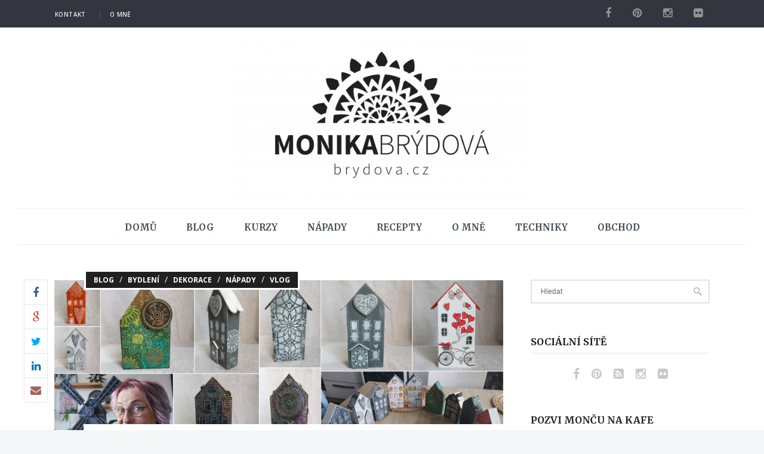

--- FILE ---
content_type: text/html; charset=utf-8
request_url: https://accounts.google.com/o/oauth2/postmessageRelay?parent=https%3A%2F%2Fwww.brydova.cz&jsh=m%3B%2F_%2Fscs%2Fabc-static%2F_%2Fjs%2Fk%3Dgapi.lb.en.2kN9-TZiXrM.O%2Fd%3D1%2Frs%3DAHpOoo_B4hu0FeWRuWHfxnZ3V0WubwN7Qw%2Fm%3D__features__
body_size: 163
content:
<!DOCTYPE html><html><head><title></title><meta http-equiv="content-type" content="text/html; charset=utf-8"><meta http-equiv="X-UA-Compatible" content="IE=edge"><meta name="viewport" content="width=device-width, initial-scale=1, minimum-scale=1, maximum-scale=1, user-scalable=0"><script src='https://ssl.gstatic.com/accounts/o/2580342461-postmessagerelay.js' nonce="Sk3BGGpF1aLxZRKK14Nl3w"></script></head><body><script type="text/javascript" src="https://apis.google.com/js/rpc:shindig_random.js?onload=init" nonce="Sk3BGGpF1aLxZRKK14Nl3w"></script></body></html>

--- FILE ---
content_type: text/html; charset=utf-8
request_url: https://www.google.com/recaptcha/api2/aframe
body_size: 270
content:
<!DOCTYPE HTML><html><head><meta http-equiv="content-type" content="text/html; charset=UTF-8"></head><body><script nonce="HSY04SMUb5DPGWjSU5wSuA">/** Anti-fraud and anti-abuse applications only. See google.com/recaptcha */ try{var clients={'sodar':'https://pagead2.googlesyndication.com/pagead/sodar?'};window.addEventListener("message",function(a){try{if(a.source===window.parent){var b=JSON.parse(a.data);var c=clients[b['id']];if(c){var d=document.createElement('img');d.src=c+b['params']+'&rc='+(localStorage.getItem("rc::a")?sessionStorage.getItem("rc::b"):"");window.document.body.appendChild(d);sessionStorage.setItem("rc::e",parseInt(sessionStorage.getItem("rc::e")||0)+1);localStorage.setItem("rc::h",'1769816830293');}}}catch(b){}});window.parent.postMessage("_grecaptcha_ready", "*");}catch(b){}</script></body></html>